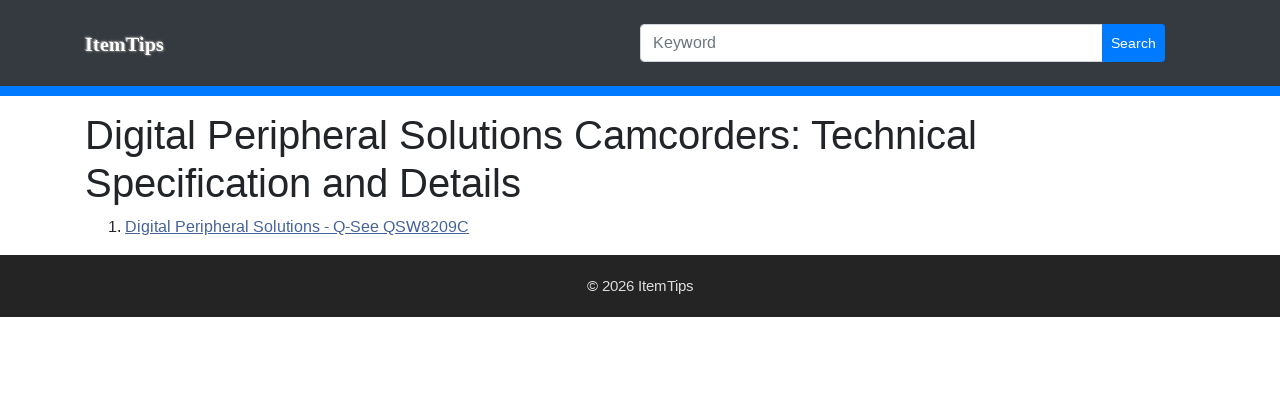

--- FILE ---
content_type: text/html; charset=UTF-8
request_url: https://0.1234500.xyz/camcorders/digital-peripheral-solutions/
body_size: 808
content:
<!DOCTYPE html>
<html lang="en">
<head>
  <meta charset="utf-8">
  <meta name="viewport" content="width=device-width, initial-scale=1, shrink-to-fit=yes">
  
  <meta name="description" content="Digital Peripheral Solutions Camcorders: Technical Specification and Details | Page 1">
  <meta name="keywords" content="digital peripheral solutions, digital peripheral solutions camcorders, camcorders specs">
  <link rel="canonical" href="https://0.1234500.xyz/camcorders/digital-peripheral-solutions/">
  <title>Digital Peripheral Solutions Camcorders: Technical Specification and Details | Page 1</title>

  <!-- Bootstrap core CSS -->
  <link href="/vendor/bootstrap/css/bootstrap.min.css" rel="stylesheet">
  <link  href="/styles.min.css" rel="stylesheet" type="text/css">

  <!-- Bootstrap core JavaScript -->
  <script type="text/javascript" src="https://ajax.googleapis.com/ajax/libs/jquery/1.4/jquery.min.js"></script>
    <script src="/jscript.min.js"></script>
  </head>
<body>

  <!-- Navigation -->
  <nav class="navbar navbar-dark bg-dark" style="border-bottom:10px solid #007bff">
    <div class="container logo">
      <div class="row w-100 pt-3">
        <div class="col-sm">
          <a class="navbar-brand" href="https://0.1234500.xyz/">ItemTips</a>
        </div>
        <div class="col-sm">
          <div class="input-group mb-3 text-right">
            <input type="text" id="keyword" class="form-control" placeholder="Keyword" aria-label="Keyword" aria-describedby="Search" value="">
            <div class="input-group-append">
              <button class="btn btn-primary btn-sm" type="button" id="searchbtn">Search</button>
            </div>
          </div>
        </div>
      </div>
    </div>
  </nav>

  <!-- Page Content -->
  <div class="container">
    <div class="row">
      <div class="col-lg-12 text-left">
      <h1 class="page-header">Digital Peripheral Solutions Camcorders: Technical Specification and Details</h1><ol class="item-list" start="1"><li><a href="https://0.1234500.xyz/camcorders/digital-peripheral-solutions/qsw8209c/" class="regular">Digital Peripheral Solutions - Q-See QSW8209C</a></li></ol>      </div>
    </div>
  </div>

  <div class="copyright">&copy; 2026 ItemTips</div>
</body>

</html>


--- FILE ---
content_type: text/css
request_url: https://0.1234500.xyz/styles.min.css
body_size: 809
content:
div.logo a{text-decoration:none;font-family:verdana;font-weight:700;text-shadow:1px 1px 3px #666666,-1px -1px 3px #888,1px 1px #666,-1px -1px #aaa;padding-top:5px}div.logo a:hover{color:#ffa353!important;background:url(/images/logo.png) -3px -1px no-repeat}h1.page-header{clear:both;padding:15px 0 0 0}a.regular{color:#45629b;text-decoration:underline}a.regular:hover{color:#d76749}table.attr-table{width:100%;margin:0;padding:0;border-spacing:0;border-bottom:1px solid #eee}td.attr-header{padding:2px}td.attr-section{background-color:#ddd;;padding:3px;font-weight:700;border-bottom:1px solid #bbb}td.attr-field{font-size:16px;padding:3px;border-top:1px solid #eee;width:50%}td.attr-value{font-size:16px;padding:3px;color:maroon;border-top:1px solid #eee;margin:0}td.attr-na{color:gray}ol.item-list{clear:both;display:block}ol.item-list li{margin:5px 0;font-size:16px}ul.brand-list{display:block;list-style:none;margin:0;padding:0}ul.brand-list li{float:left;margin:5px 10px;font-size:24px}ul.page-list{list-style:none;margin:0 0 30px 0;padding:0 0 30px 0;clear:both;display:block}ul.page-list li{float:left;margin:5px 5px;font-size:24px}div.category-path{margin:10px 0 10px 0;font-size:22px}ul.page-list li a,div.link-back a{border:1px solid #b1cdec;background-color:#e2effb;color:#4080bd;text-decoration:none;padding:0 10px 0 10px}ul.page-list li a.selected,ul.page-list li a:hover,div.link-back a:hover{border:1px solid #ffb685;background-color:#fee4b6;color:#d76749;padding:0 10px 0 10px}div.link-back a,div.link-back a:hover{display:block;font-size:20px;padding:5px;clear:both}div.content{background-color:#fff;color:#4a4949;width:100%;margin-left:auto;margin-right:auto;padding:5px;border-right:2px solid #fff;border-left:2px solid #fff}div.copyright{margin-left:auto;margin-right:auto;clear:both;font-size:15px;text-align:center;padding:20px 0 20px 0;background-color:#242424;color:#ddd}div.item-image{float:left;width:170px;padding:15px 0 0 0;clear:left;text-align:center;margin-right:10px;position:relative}#pzoomin{position:absolute;display:none}h1.product-page-header{padding:0;width:100%;clear:right}h1.product-page-header2{padding:0;clear:both;width:auto}a.image-enlarge{display:block;border:3px solid #ddd;padding:5px}a.image-enlarge:hover{border:3px solid silver}#previous-item{display:block;width:50%;padding:0;clear:left;margin:30px 0 30px 0;float:left;font-size:20px}#next-item{display:block;width:50%;padding:0;clear:right;float:right;margin:30px 0 30px 0;text-align:right;font-size:20px}#google-box{clear:both;margin-bottom:15px;border-bottom:0 solid #ddd}#price-history{width:100%;height:400px;clear:both;margin-top:10px;border:1px solid gold;float:left}


--- FILE ---
content_type: application/javascript
request_url: https://0.1234500.xyz/jscript.min.js
body_size: 1374
content:
jQuery.fn.center=function(){this.css("position","absolute");var a=($(window).height()-this.outerHeight())/2+$(window).scrollTop();a<10&&(a=10),this.css("top",a+"px");var b=($(window).width()-this.outerWidth())/2+$(window).scrollLeft();return b<10&&(b=10),this.css("left",b+"px"),this};var inline_popup_close_button='<a href="javascript:;" onclick="hide_inline_popup();"><img src="/images/close.png" style="position:absolute; right:-18px; top:-18px" title="Close"></a>';function show_inline_popup(a,b){0==$("#inline-popup-box").length&&($("body").append('<div id="inline-popup-box" style="position:absolute;z-index:9998;left:0;width:100%;top:0;background-color:black;opacity:0.4;filter:alpha(opacity=40);"></div><div id="inline-popup-box-content" style="position:absolute;z-index:9999;border:5px solid silver;background-color:white;padding:15px;font-size:17px;color:#555555;text-align:center;"></div>'),$("#inline-popup-box").click(function(){hide_inline_popup()}));var c=$(document).height();$("#inline-popup-box").show(),$("#inline-popup-box").css("height",c+"px"),$("#inline-popup-box-content").show(),$("#inline-popup-box-content").html(a),$("#inline-popup-box-content").css("width",b+"px"),$("#inline-popup-box-content").center()}function show_inline_popup_with_close_button(a,b){show_inline_popup(inline_popup_close_button+a,b)}function hide_inline_popup(){$("#inline-popup-box").hide(),$("#inline-popup-box-content").hide()}var product_desc="";function collapse_desc(){$("#product-description").html(product_desc.substring(0,350)+'... <a href="javascript:;" onclick="expand_desc()" class="regular">[+]</a>')}function expand_desc(){$("#product-description").html(product_desc+' <a href="javascript:;" onclick="collapse_desc()" class="regular">[Close]</a>')}function search(){window.location.replace("/search?q="+$("#keyword").val())}$(function(){if($("#pzoomin, a.image-enlarge").mouseover(function(){$("#pzoomin").css("display","inline")}),$("a.image-enlarge").mouseout(function(){$("#pzoomin").css("display","none")}),$("#pzoomin, a.image-enlarge").click(function(a){a.preventDefault(),show_inline_popup_with_close_button('<img src="'+$(this).attr("href")+'" />',550)}),$("div.category-path").prepend('<a href="https://0.1234500.xyz/" class="regular">Home</a> / '),$("div.link-back a").prepend("<b>&laquo;</b> "),$("#previous-item").prepend("<b>&laquo;</b> "),$("#next-item").append(" <b>&raquo;</b>"),1==$("h1.product-page-header").length||1==$("h1.product-page-header2").length){var a='<a target="_blank" href="https://www.amazon.com/gp/search?ie=UTF8&tag=itemtips-20&linkCode=ur2&linkId=c781cef65bfab4087ea389cada4b3c08&camp=1789&creative=9325&index=aps&keywords='+$("td.attr-brand").text()+"+"+$("td.attr-sku").text()+'"><img src="/images/amazon_buy.gif" alt="Buy From Amazon Now"></a>';$("h1.product-page-header").after(a),$("h1.product-page-header2").after(a)}$("#product-description").length>0&&(product_desc=$("#product-description").html()).length>350&&collapse_desc(),$("#searchbtn").click(function(){search()}),$("#keyword").keypress(function(a){"13"==(a.keyCode?a.keyCode:a.which)&&search()})})
var _gaq = _gaq || [];
_gaq.push(['_setAccount', 'UA-18274735-1']);
_gaq.push(['_trackPageview']);
(function() {
var ga = document.createElement('script'); ga.type = 'text/javascript'; ga.async = true;
ga.src = ('https:' == document.location.protocol ? 'https://ssl' : 'http://www') + '.google-analytics.com/ga.js';
var s = document.getElementsByTagName('script')[0]; s.parentNode.insertBefore(ga, s);
})();